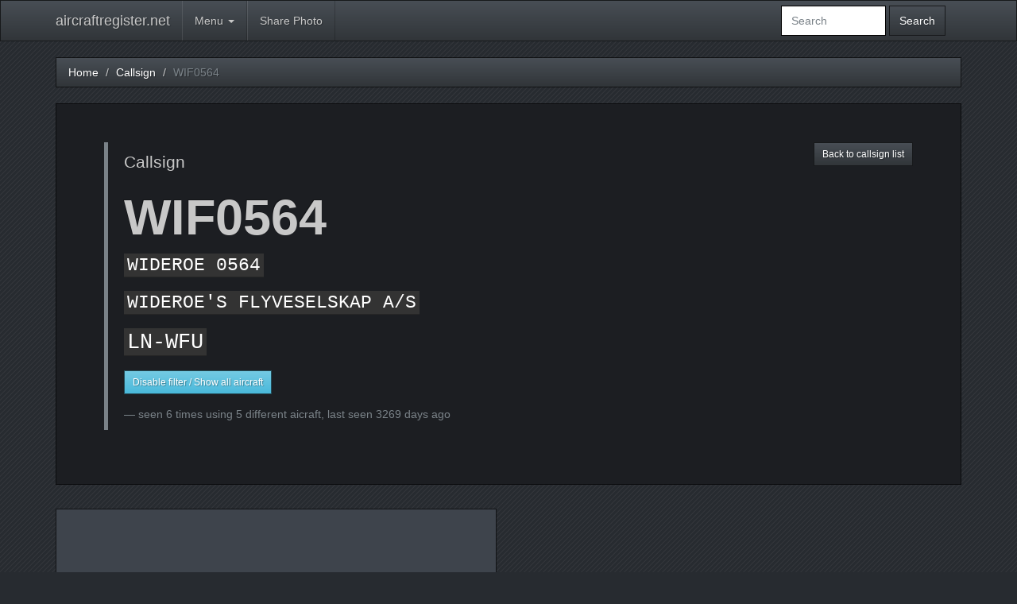

--- FILE ---
content_type: text/html; charset=UTF-8
request_url: https://aircraftregister.net/callsign/WIF0564/19427/1122
body_size: 4019
content:
<!DOCTYPE html>
<html lang="en">
<head>
<meta charset="utf-8">
<META NAME="ROBOTS" CONTENT="INDEX, FOLLOW">
<meta name="Keywords" content="nlr, luftfartøyregister, helikopter, register, helicopter, norwegian, aviation, ln, airplane, aircraft, glider, balloon, microlight, luftfartøy, experimental, fly, seilfly, ballong" />
<meta name="Description" content="WIF0564 | - WIDEROE 0564 - Wideroe&#039;s Flyveselskap A/s  Wideroe&#039;s Flyveselskap A/s   | seen 6 times - aircraftregister.net ">
<meta property="twitter:card" content="summary">
<meta property="twitter:site" content="@aircraftNOreg">
<meta property="twitter:description" content="Click to view callsign details on aircraftregister.net">
<meta property="twitter:title" content="WIF0564 | - WIDEROE 0564 - Wideroe&#039;s Flyveselskap A/s  Wideroe&#039;s Flyveselskap A/s  ">
<meta http-equiv="X-UA-Compatible" content="IE=edge">
<meta name="msvalidate.01" content="83B09D1B77381A92E7BACD7AB7E3CD00" />
<meta name="viewport" content="width=device-width, initial-scale=1">
<link rel="canonical" href="https://aircraftregister.net/callsign/WIF0564/19427" />
<link href="https://maxcdn.bootstrapcdn.com/font-awesome/4.7.0/css/font-awesome.min.css" rel="stylesheet" integrity="sha384-wvfXpqpZZVQGK6TAh5PVlGOfQNHSoD2xbE+QkPxCAFlNEevoEH3Sl0sibVcOQVnN" crossorigin="anonymous">
<link rel="stylesheet" href="https://aircraftregister.net/css/bootstrap.css" media="screen">
<link rel="stylesheet" href="https://aircraftregister.net/css/custom.BS3.css">
<script async src="https://pagead2.googlesyndication.com/pagead/js/adsbygoogle.js?client=ca-pub-8690556407918053" crossorigin="anonymous"></script>
<title>WIF0564 - WIDEROE 0564 - Wideroe&#039;s Flyveselskap A/s  - aircraftregister.net</title>
</head>
<body>
<nav class="navbar navbar-default navbar-static-top">
  <div class="container topbar">
	<div class="navbar-header">
	  <button type="button" class="navbar-toggle collapsed" data-toggle="collapse" data-target="#navbar" aria-expanded="false" aria-controls="navbar">
		<span class="sr-only">Toggle navigation</span>
		<span class="icon-bar"></span>
		<span class="icon-bar"></span>
		<span class="icon-bar"></span>
	  </button>
	  <a class="navbar-brand" href="https://aircraftregister.net">aircraftregister.net</a>
	</div>
	<div id="navbar" class="navbar-collapse collapse">
		<ul class="nav navbar-nav">
			<li class="dropdown">
				<a href="#" class="dropdown-toggle" data-toggle="dropdown" role="button" aria-haspopup="true" aria-expanded="false">Menu <span class="caret"></span></a>
				<ul class="dropdown-menu">
					<li class=""><a href="https://aircraftregister.net/browse">Aircraft list</a></li>
					<li class=""><a href="https://aircraftregister.net/callsign">Callsign list</a></li>
					<li class=""><a href="https://aircraftregister.net/journal">Journal list</a></li>
					<li class=""><a href="https://aircraftregister.net/videos">Browse all videos</a></li>
					<li class=""><a href="https://aircraftregister.net/videos/channels">Youtube Channel list</a></li>
					<li class=""><a href="https://aircraftregister.net/photos">Browse all photos</a></li>
					<li class=""><a href="https://aircraftregister.net/photos/users">Photo user list</a></li>
				</ul>
			</li>
			<li class="nav-item"><a class="nav-link" href="https://www.flickr.com/groups/aircraftregister/">Share Photo</a></li>
		</ul>
	<form class="navbar-form navbar-right" id="search_form" action="https://aircraftregister.net/search">
      <div class="form-group">
		<div class="input-group">
		<input type="hidden" name="_token" value="DMBo2MEcwtmV6iehheecp03ROov9YNAwsCfMaKyn">			<input id="search_field" type="text" name="q" size="12" class="form-control" placeholder=Search ... onclick="this.select()">
		</div>
      </div>
	  <button type="submit" class="btn btn-default">Search</button>
    </form>
	</div><!--/.nav-collapse -->

  </div>
</nav>
<!-- will be used to show any messages -->


<div class="container">
<div class="row">
	<div class="col-lg-12">
		<ul class="breadcrumb ac-breadcrumb-border visible-md visible-lg visible-sm">
			<li class="breadcrumb-item"><a href="/">Home</a></li>
			<li class="breadcrumb-item"><a href="/callsign">Callsign</a></li>
			<li class="breadcrumb-item active">WIF0564</li>

		  <div class="pull-right">
		  
		  </div>
		</ul>
	</div>
</div>
<div class="row">
		<div class="col-md-12">
		<div class="jumbotron">
						<a href="https://aircraftregister.net/callsign"class="btn btn-default btn-sm pull-right">Back to callsign list</a>
		<blockquote>
			<p>Callsign</p>
			<h1><strong>WIF0564</strong></h1>
			<p><kbd style="font-size: 110%;">WIDEROE 0564</kbd></p>
			<p><kbd style="font-size: 110%;">WIDEROE'S FLYVESELSKAP A/S</kbd></p>
						<p><kbd style="font-size:130%;">LN-WFU</kbd></p>
			<p><a href="https://aircraftregister.net/callsign/WIF0564/19427"class="btn btn-info btn-sm">Disable filter / Show all aircraft</a></p>
						<!-- <p></p> -->
			<footer>seen 6 times using 5 different aicraft, last seen 3269 days ago</footer>
			</blockquote>
			<!-- <a href="#" class="btn btn-primary">Track on adsbexchange</a> -->
		</div>
	</div>
		<div class="col-sm-12 col-lg-6">
		<div class="panel panel-default">
			<div class="panel-heading">
				<h3 class="panel-title"><i class=" pull-left fa fa-building-o"></i>Filtered Callsign observations </h3>
			</div>
			<div class="panel-body table-responsive" style="max-height:450px;overflow-y: scroll;">
				<table width="100%" class="table-condensed table-striped">
					<tbody>

					<tr>
						<th class="text-center">Date</th>
						<th class="text-center">Registration</th>
						<th scope="col">Track aircraft</th>
					</tr>
											<tr>
							<td>
								<div class="text-center thumbnail-nopadding">30. Oct. 2015</div>
							</td>
							<td>
							<div class="thumbnail text-center thumbnail-nopadding">
										<h4 class="h2-recent">
											<strong>
												LN-WFU
											</strong>
										</h4>
									</div>
							</td>
								<td>
																</td>
						</tr>
										</tbody>
				</table>
			</div>
		</div>
	</div>
	<div class="col-sm-12 col-md-12 col-lg-12">
		<div class="panel panel-default">
			<div class="panel-heading">
				<h3 class="panel-title"><i class=" pull-left fa fa-map"></i>Tracking Map <small>Showing all flights at selected date (latest date automatically loded)</small></h3>
			</div>
			<div class="panel-body thumbnail-nopadding">
				<iframe id="iframe" src="" frameborder="0" style="width:100%" ></iframe>
			</div>
			<div class="panel-footer">
				<div class="text-right">tracking powered by <a href="https://adsbexchange.com" target="_blank">adsbexchange.com</a></div>
			</div>
		</div>
	</div>
</div>
</div>

<footer class="footer">
  <div class="container">
	  <div class="col-md-12 col-lg-12">
	  <hr>
		<div class="text-center">
			<p>
				This page is created by public available information from the Norwegian Civil Aviation Authority and various other sources.
				<br>
				No guarantee is given for the correctness of ALL information distributed on this site. For information ONLY.
			</p>
			<hr>
						<!-- Start of StatCounter Code for Default Guide -->
			<script type="text/javascript">
			var sc_project=3251968; 
			var sc_invisible=0; 
			var sc_security="1d5ce31d"; 
			var scJsHost = (("https:" == document.location.protocol) ?
			"https://secure." : "http://www.");
			document.write("<sc"+"ript type='text/javascript' src='" +
			scJsHost+
			"statcounter.com/counter/counter.js'></"+"script>");
			</script>
			<noscript><div class="statcounter"><a title="site stats"
			href="http://statcounter.com/" target="_blank"><img
			class="statcounter"
			src="//c.statcounter.com/3251968/0/1d5ce31d/0/" alt="site
			stats"></a></div></noscript>
						<!-- End of StatCounter Code for Default Guide -->
		  <p>2026 &middot; <a href="https://aircraftregister.net" >aircraftregister.net</a> | <a target="_blank" href="https://aircraftregister.net/privacypolicy.html" >Privacy Policy</a></p>
		  <p>
		  <a class="nav-link h1" href="https://www.flickr.com/groups/aircraftregister/" target="_new" data-toggle="tooltip" title="Aircraftregister.net Photo Sharing group @ Flickr"><span class="fa fa-flickr"></span></a>
		  <a class="nav-link h1" href="https://www.facebook.com/aircraftregister/" target="_new"><span class="fa fa-facebook-official"></span></a>
		  <a class="nav-link h1" href="https://twitter.com/aircraftNOreg" target="_new"><span class="fa fa-twitter"></span></a>
		  </p>
		  
		</div>
	  </div>
  </div>
</footer>

<!-- <script
  src="https://code.jquery.com/jquery-3.2.1.slim.min.js"
  integrity="sha256-k2WSCIexGzOj3Euiig+TlR8gA0EmPjuc79OEeY5L45g="
  crossorigin="anonymous"></script> -->
  <script
			  src="https://code.jquery.com/jquery-3.7.0.min.js"
			  integrity="sha256-2Pmvv0kuTBOenSvLm6bvfBSSHrUJ+3A7x6P5Ebd07/g="
			  crossorigin="anonymous"></script>
<!-- <script src="https://ajax.googleapis.com/ajax/libs/jquery/1.12.4/jquery.min.js"></script> -->
<script src="https://maxcdn.bootstrapcdn.com/bootstrap/3.3.7/js/bootstrap.min.js" integrity="sha384-Tc5IQib027qvyjSMfHjOMaLkfuWVxZxUPnCJA7l2mCWNIpG9mGCD8wGNIcPD7Txa" crossorigin="anonymous"></script>

<script>
/*  $('#search_field').on('keyup',(function(e) {
	if (e.which = 8) {
		$('#search_field').removeAttr();
	}
}) );  */

</script>

<!-- Google tag (gtag.js) -->
<script async src="https://www.googletagmanager.com/gtag/js?id=G-X62GCH8VXV"></script>
<script>
  window.dataLayer = window.dataLayer || [];
  function gtag(){dataLayer.push(arguments);}
  gtag('js', new Date());

  gtag('config', 'G-X62GCH8VXV');
</script>
<script>
    $(document).ready(function() {
		var $trackedRow = null;
		// Function to update button styles and text for the currently tracked row
		function updateTrackedButton($button) {
			$button
			.removeClass('btn-primary')
			.addClass('btn-warning')
			.text('Track loaded');
		}

		// Function to remove tracking styles and text for the previously tracked row
		function removePreviousTrackingStyles() {
			if ($trackedRow) {
			$trackedRow.find('.open-tracking')
				.removeClass('btn-warning')
				.addClass('btn-primary')
				.text('Daily Track');
			}
		}

		// Get the latest track during page load
		var $latestTrack = $('.open-tracking:first');
		if ($latestTrack.length) {
			$trackedRow = $latestTrack.closest('tr');
			updateTrackedButton($latestTrack);
			$('#iframe').attr('src', $latestTrack.data('link'));
			var iframeWidth = $('#iframe').width();
			var iframeHeight = (3 * iframeWidth) / 4;
			$('#iframe').css('height', iframeHeight);
		}

		$('.open-tracking').click(function() {
			removePreviousTrackingStyles();
			var $currentRow = $(this).closest('tr');
			var link = $(this).data('link');
			updateTrackedButton($(this));
			$('#iframe').attr('src', link);

			var iframeWidth = $('#iframe').width();
			var iframeHeight = (3 * iframeWidth) / 4;
			$('#iframe').css('height', iframeHeight);

			// $('#iframeModal').modal('show');

			$trackedRow = $currentRow;
		});
    });
  </script>

</body>

--- FILE ---
content_type: text/html; charset=utf-8
request_url: https://www.google.com/recaptcha/api2/aframe
body_size: 267
content:
<!DOCTYPE HTML><html><head><meta http-equiv="content-type" content="text/html; charset=UTF-8"></head><body><script nonce="Vjs6WKbPZwkCcHRicdFvug">/** Anti-fraud and anti-abuse applications only. See google.com/recaptcha */ try{var clients={'sodar':'https://pagead2.googlesyndication.com/pagead/sodar?'};window.addEventListener("message",function(a){try{if(a.source===window.parent){var b=JSON.parse(a.data);var c=clients[b['id']];if(c){var d=document.createElement('img');d.src=c+b['params']+'&rc='+(localStorage.getItem("rc::a")?sessionStorage.getItem("rc::b"):"");window.document.body.appendChild(d);sessionStorage.setItem("rc::e",parseInt(sessionStorage.getItem("rc::e")||0)+1);localStorage.setItem("rc::h",'1768973626870');}}}catch(b){}});window.parent.postMessage("_grecaptcha_ready", "*");}catch(b){}</script></body></html>